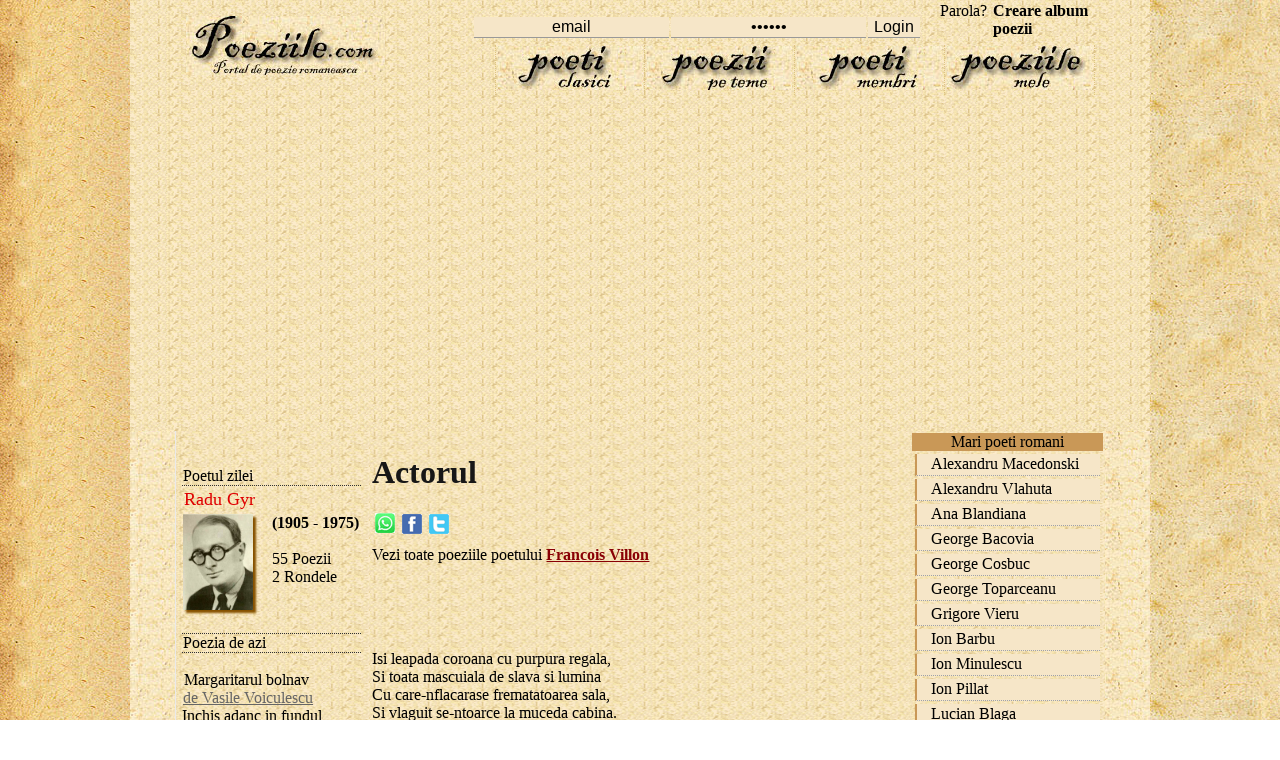

--- FILE ---
content_type: text/html; charset=iso-8859-1
request_url: https://www.poeziile.com/autori/Francois-Villon/actorul-68.php
body_size: 5388
content:
<!DOCTYPE html>
<html lang="ro">
<head>
<meta http-equiv="Content-Type" content="text/html; charset=iso-8859-1" />
<title>Actorul    de Francois Villon - Poezia</title>
<meta name=viewport content="width=device-width, initial-scale=1">

<meta name="description" content="Actorul     poezie de Francois Villon :: Isi leapada coroana cu purpura regala, Si toata mascuiala de slava si lumina Cu care-nflacarase" />
<meta name="keywords" content="Actorul, , , Francois Villon, Poezia, poezie, poem, de Francois Villon, poetul, literatura, poezia, Poezii" />
<link rel="stylesheet" href="../../style.css" type="text/css">
<link rel="icon" type="image/ico" href="favicon.ico"/>
<link rel="shortcut icon" href="favicon.ico"/>
<script>
<!--
function clearIn(thefield){if (thefield.defaultValue==thefield.value)thefield.value = ""}

function MM_swapImgRestore() { //v3.0
  var i,x,a=document.MM_sr; for(i=0;a&&i<a.length&&(x=a[i])&&x.oSrc;i++) x.src=x.oSrc;
}

function MM_preloadImages() { //v3.0
  var d=document; if(d.images){ if(!d.MM_p) d.MM_p=new Array();
    var i,j=d.MM_p.length,a=MM_preloadImages.arguments; for(i=0; i<a.length; i++)
    if (a[i].indexOf("#")!=0){ d.MM_p[j]=new Image; d.MM_p[j++].src=a[i];}}
}

function MM_findObj(n, d) { //v4.01
  var p,i,x;  if(!d) d=document; if((p=n.indexOf("?"))>0&&parent.frames.length) {
    d=parent.frames[n.substring(p+1)].document; n=n.substring(0,p);}
  if(!(x=d[n])&&d.all) x=d.all[n]; for (i=0;!x&&i<d.forms.length;i++) x=d.forms[i][n];
  for(i=0;!x&&d.layers&&i<d.layers.length;i++) x=MM_findObj(n,d.layers[i].document);
  if(!x && d.getElementById) x=d.getElementById(n); return x;
}

function MM_swapImage() { //v3.0
  var i,j=0,x,a=MM_swapImage.arguments; document.MM_sr=new Array; for(i=0;i<(a.length-2);i+=3)
   if ((x=MM_findObj(a[i]))!=null){document.MM_sr[j++]=x; if(!x.oSrc) x.oSrc=x.src; x.src=a[i+2];}
}
//-->
</script>

</head>
<body onload="MM_preloadImages('../../images/poeti_clasici0.jpg','../../images/poezii_pe_teme0.jpg','../../images/poeti_membri0.jpg','../../images/poeziile_mele0.jpg')">
 
<table width="100%" height="100%" border="0" cellpadding="0" cellspacing="0" align="center">
  <tr>
    <td align="center" valign="top" background="../../images/left_out.jpg">&nbsp;</td>
    <td width="1020" valign="top" background="../../images/center_inside.jpg" align="center">
<div id="headline"><div class="container"><table width="910" height="93" border="0" align="center" cellpadding="0" cellspacing="0"><tr><td width="200" height="90" rowspan="2" align="center" valign="middle"><p><a href="https://www.poeziile.com" title="Poeziile.com - Home"><img src="https://www.poeziile.com/images/logo.jpg" alt="Poeziile.com - Home" width="199" height="59" border="0" /></a></p>          </td><td height="24" align="right" valign="bottom"><form  method="post" name="frmLogin" id="frmLogin" action="https://www.poeziile.com/ro/login.php" style="margin-top: 0;margin-bottom: 0"><table width="100%" border="0" cellspacing="2" cellpadding="0"><tr><td width="20%">&nbsp;</td><td width="20%" valign="bottom"><input type="text" name="txtUserId" id="txtUserId" class="borderstyle2" style="width:130" value="email" onfocus="clearIn(this)" /></td><td width="17%" valign="bottom"><input type="password" name="txtPassword" id="txtPassword" class="borderstyle2" style="width:130" value="parola" onfocus="clearIn(this)" /></td><td width="10%" valign="bottom"><input type="submit" name="Submit" value="Login" class="borderstyle2" /></td><td width="33%" align="center" valign="bottom"><a href="https://www.poeziile.com/ro/recuperare-parola.php" class="navg" title="Ai uitat parola?">Parola?</a> <a href="https://www.poeziile.com/ro/creare-album.php" class="navg" title="Scrie poezii- Publica poeziile online."><strong>Creare album poezii</strong></a></td></tr></table></form></td></tr><tr><td align="right" valign="bottom"><table width="600" height="50" border="0" cellpadding="0" cellspacing="0"><tr><td width="150" align="center" style="border-left: 1px #DEC583 dotted"><a href="https://www.poeziile.com/ro/lista-autori.php" title="Poeti romani, scriitori celebri de poezii" onmouseout="MM_swapImgRestore()" onmouseover="MM_swapImage('poeti clasici','','https://www.poeziile.com/images/poeti_clasici0.jpg',1)"><img src="https://www.poeziile.com/images/poeti_clasici1.jpg" width="145" height="44" alt="Poetii clasici ai literaturii romane" name="poeti clasici" width="145"  border="0" id="poeti clasici" /></a></td><td width="150" align="center" style="border-left: 1px #DEC583 dotted"><a href="https://www.poeziile.com/poezii-tematice.php" title="Poezii pe teme (de iarna, toamna, primavara, iubire)" onmouseout="MM_swapImgRestore()" onmouseover="MM_swapImage('poezii pe teme','','https://www.poeziile.com/images/poezii_pe_teme0.jpg',1)"><img src="https://www.poeziile.com/images/poezii_pe_teme1.jpg" width="145" height="44" alt="Poezii frumoase pe teme" name="poezii pe teme" width="145" border="0" id="poezii pe teme" /></a></td><td width="150" align="center" style="border-left: 1px #DEC583 dotted"><a href="https://www.poeziile.com/autori/index.php" onmouseout="MM_swapImgRestore()" onmouseover="MM_swapImage('poeti membri','','https://www.poeziile.com/images/poeti_membri0.jpg',1)"><img src="https://www.poeziile.com/images/poeti_membri1.jpg" width="145" height="44" alt="Poeti membri ai clubului poetilor tineri" name="poeti membri" width="145" border="0" id="poeti membri" /></a></td><td width="150" align="center" style="border-left: 1px #DEC583 dotted; border-right: 1px #DEC583 dotted"><a href="https://www.poeziile.com/ro/poeziile-mele.php" onmouseout="MM_swapImgRestore()" onmouseover="MM_swapImage('poeziile mele','','https://www.poeziile.com/images/poeziile_mele0.jpg',1)"><img src="https://www.poeziile.com/images/poeziile_mele1.jpg" width="145" height="44" alt="Poeziile mele" name="poeziile mele" width="145" border="0" id="poeziile mele" /></a></td></tr></table></td></tr></table>
<br>
<div style="overflow:auto; width:100%; height:300px; box-sizing: border-box; display: block;">
<script async src="https://pagead2.googlesyndication.com/pagead/js/adsbygoogle.js?client=ca-pub-2909264634246632"
     crossorigin="anonymous"></script>
<ins class="adsbygoogle"
     style="display:block"
     data-ad-client="ca-pub-2909264634246632"
     data-ad-slot="2623160038"
     data-ad-format="auto"
     data-full-width-responsive="true"></ins>
<script>
     (adsbygoogle = window.adsbygoogle || []).push({});
</script>
</div>
<br>
<script async src="https://www.googletagmanager.com/gtag/js?id=G-QZBVVFWGTF"></script>
<script>
  window.dataLayer = window.dataLayer || [];
  function gtag(){dataLayer.push(arguments);}
  gtag('js', new Date());

  gtag('config', 'G-QZBVVFWGTF');
</script>
</div></div>		 
<div id="headline">
    <div class="container">
		<div id="stanga">
		<table width="170" border="0" cellspacing="0" cellpadding="0"><tr><td height="30">&nbsp;</td></tr><tr><td style="border-bottom: 1px #333333 dotted"><span class="style1">Poetul zilei</span></td></tr><tr><td style="border-bottom: 1px #333333 dotted"><table width="100%" border="0" cellspacing="0" cellpadding="1"><tr><td height="25" colspan="2"><a href="https://www.poeziile.com/autori/Radu-Gyr/index1.php" class="style1" title="Poezii Radu Gyr"><font size="+1">Radu Gyr</font></a> </td></tr><tr><td width="80"><img src="https://www.poeziile.com/images/poze/radu-gyr.jpg" width="70" style="box-shadow: 3px 3px 2px #865200;"></td><td width="80" valign="top"><strong>(1905 - 1975)</strong><br><br> 55 Poezii<br> 2 Rondele<br> </td></tr></table><br></td></tr><tr><td style="border-bottom: 1px #333333 dotted"><span class="style1">Poezia de azi</span></td></tr><tr><td style="border-bottom: 1px #333333 dotted"><br><a href="https://www.poeziile.com/autori/Vasile-Voiculescu/margaritarul-bolnav.php" class="tipuri" title="Citeste Poezie Margaritarul bolnav "><span class="style1">Margaritarul bolnav </span></a><br><a href="https://www.poeziile.com/autori/Vasile-Voiculescu/index1.php" class="gri-verde">de Vasile Voiculescu</a><br>Inchis adanc in fundul sipetului tacut, <br />Laptos ca o-mpietrita broboana de colastra, <br />Pe-ngusta perinita de catifea albastra<br><br><a href="https://www.poeziile.com/autori/Vasile-Voiculescu/margaritarul-bolnav.php" class="tipuri" title="Citeste Poezie Margaritarul bolnav ">Citeste Poezie completa</a> </td></tr><tr><td>&nbsp;</td></tr><tr><td><table width="170" height="234" border="0" cellpadding="0" cellspacing="0"><tr><td valign="top" background="https://www.poeziile.com/images/old_wood.jpg"><p>&nbsp;</p><p>&nbsp;</p><table width="140" border="0" align="center" cellpadding="0" cellspacing="0"><tr><td height="25" align="center"><a href="https://www.poeziile.com/ro/ghicitori.php" class="style2">Ghicitori</a></td></tr><tr><td height="25" align="center"><a href="https://www.poeziile.com/ro/povesti.php" class="style2">Povesti</a></td></tr><tr><td height="25" align="center"><a href="https://www.poeziile.com/ro/top40.php" class="style2">Top 40 poeti</a></td></tr><tr><td height="25" align="center"><a href="https://www.poeziile.com/ro/top-autori.php" class="style2">Top autori</a></td></tr></table><p>&nbsp;</p></td></tr></table></td></tr><tr><td><form name="form1" method="post" action="https://www.poeziile.com/ro/search.php" style="margin-top: 0;margin-bottom: 0"> <table width="170" border="0" cellspacing="0" cellpadding="0"><tr><td width="145" align="right" valign="bottom"> <input type="text" class="inputstyle" size="18" name="search_words" style="width:120" value="cauta poezie" onfocus=clearIn(this)> </td><td width="63" align="center" valign="bottom"> </td></tr><tr><td><input name="image" type="image" src="https://www.poeziile.com/images/cautao.gif" alt="Search" align="absmiddle" hspace="3"> </td></tr> </table><a href="https://www.poeziile.com/ro/cautare-avansata.php">Cautare avansata </a></form></td></tr><tr><td><span class="style3">
</span></td></tr></table>		</div>
<div id="dreapta">
		<h1>Actorul   </h1>
                  <table width="100%" border="0" align="center" cellpadding="0" cellspacing="0">
                    <tr>
                      <td height="30" valign="top"><table width="80" height="25" border="0" align="left" cellpadding="0" cellspacing="0">
                        <tr>
                          <td width="33%" align="center" valign="middle"><a href="whatsapp://send?text=Actorul    de Francois Villon - Poezia https://www.poeziile.com/autori/Francois-Villon/actorul-68.php"><img src="https://www.poeziile.com/images/yahoo.gif
" style="margin-bottom:2px;"></a> </td>
                          <td width="33%" align="center" valign="middle"><a href="#"onclick="window.open('https://www.facebook.com/sharer.php#!/sharer.php?post_form_id=a512cd84c8ab1ccf44d1a407d8125ee1&amp;u=http%3A%2F%2Fwww.poeziile.com%2Fautori%2FFrancois-Villon%2Factorul-68.php&amp;appid=2309869772','terms_cond','scrollbars=yes,resizable=no,width=600,height=500')"><img src="/../../images/facebook.gif" border="0" /></a> </td>
                          <td width="33%" align="center" valign="middle"><a href="https://twitter.com/home?status=Va Recomand Actorul    de Francois Villon https://www.poeziile.com/autori/Francois-Villon/actorul-68.php" title="Trmite pe twitter"><img src="/../../images/twiiter.gif" border="0" /></a> </td>
                        </tr>
                      </table>                                             </td>
                    </tr>
                    <tr>
                      <td height="25" valign="middle">
					  <div itemscope itemtype="https://data-vocabulary.org/Person">
					  	<span>Vezi toate poeziile poetului <strong><a href="https://www.poeziile.com/autori/Francois-Villon/index1.php" itemprop="url" title="Poezii de Francois Villon"><span itemprop="name">Francois Villon</span></a></strong></span>	
				  </div>					   </td>
                    </tr>
                    
                    <tr>
                      <td height="13" valign="middle"><span>
                        <br><table align="left" cellspacing="1" style="padding-bottom:8px"><tr><td><br>
<br>
</td></tr></table>                      </span></td>
                    </tr>
                    <tr>
                      <td  valign="top" style="border-bottom: 1px #333333 dotted"><span>
<p>Isi leapada coroana cu purpura regala, <br>
  Si toata mascuiala de slava si lumina <br>
  Cu care-nflacarase frematatoarea sala, <br>
  Si vlaguit se-ntoarce la muceda cabina.</p>
<p>In orice miez de noapte cutit de ghilotina <br>
  Cortina ii reteaza viata triumfala, <br>
  Truncheatu-i geniu moare in ulita haina <br>
  Si cezarul i-o umbra in lumea zilei goala.</p>
<p>Batai tarzii din palme ii mai trimet ecoul, <br>
  Multimile grabite se-nghesuiesc la scara<br>
  Si somnorosul teatru sta pleoapele sa-nchida.</p>
<p>El, despuiat de aripi, biet fluture de seara, <br>
  Cu smucituri amare imbraca-ncet sacoul <br>
  Si, iarasi, vierme, intra in vechea cristalida.</p>
<p> 1942, martie 3 Bucuresti<br>
</p>
</span>
</td>
                    </tr>
                    <tr>
                      <td height="20" valign="top" style="border-bottom: 1px #333333 dotted">
                        <form action="https://www.poeziile.com/ro/adauga-comentriu.php" method="post" name="form1" id="form1" style="margin-top: 0;margin-bottom: 0">
                          <table width="100%" border="0" cellspacing="2" cellpadding="2">
                            <tr>
                              <td><p class="style1">Comentarii</p>
                                  <p>Nume (obligatoriu):<br />
                                      <input name="nume" type="text" size="25"  class="inputstyle" maxlength="200" value="" />
                                      <br />
                                    Email (obligatoriu, nu va fi publicat):<br />
                                    <input name="eaaias" type="text" size="25" class="inputstyle" maxlength="200" value="" style="font-family: Arial; font-size: 9pt; color: #CCCCCC" />
                                    <br />
                                    Site URL (optional):<br />
                                    <input name="urrl" type="text" size="25" maxlength="200" value="https://" class="inputstyle" />
                                    <input name="IDR" type="hidden" size="9" value="2155" />
                                    <br />
                                    <br />
                                    Comentariile tale: (NO HTML)<br />
                                    <textarea name="Comments" cols="25" rows="4" class="inputstyle" id="Comments"></textarea>
                                    <br />
                                    <br />
                                    <input name="submit" type="submit" class="inputstyle" id="addCommentButton" title="Adauga Comentariu" value="Adauga Comentariu" alt="Adauga Comentariu" />
                                </p></td>
                            </tr>
							<tr>
                              <td>
							  <a rel="nofollow" href="https://poesiefrancophone.wordpress.com/" target="_blank"><b>Lupe</b></a><br>GREU de crezut ca François Villon scria poezii în anul 1942. <br><br>							  </td>
                            </tr>
                          </table>
                        </form>                     </td>
                    </tr>
                    <tr>
                      <td height="20" valign="top" style="border-bottom: 1px #333333 dotted"><br>                        <font size="3">Pune poezia Actorul    pe pagina ta </font><br />
                        Adauga link pe pagina web a site-ului tau.<br />
                        <br />
                        <textarea  onmouseover="this.focus()" onfocus="this.select()"   rows="2"  style="font-family:arial; font-size:11px;border-size:1px;" cols="40" name="helpus"><a href="https://www.poeziile.com/autori/Francois-Villon/actorul-68.php" target="_blank" title="Poezia Actorul    de Francois Villon - https://www.poeziile.com/autori/Francois-Villon/actorul-68.php">Poezia Actorul    de Francois Villon</a></textarea><br>
<br>
<strong>Poezii despre:</strong><br><br>
<table width="100%" border="0" cellspacing="0" cellpadding="1"><tr><td><a href="https://www.poeziile.com/ro/poezii-despre.php?t=Primavara" class="gri-rosu">Primavara</a><br><br><a href="https://www.poeziile.com/ro/poezii-despre.php?t=Toamna" class="gri-rosu">Toamna</a><br><br><a href="https://www.poeziile.com/ro/poezii-despre.php?t=Iarna" class="gri-rosu">Iarna</a><br><br><a href="https://www.poeziile.com/ro/poezii-despre.php?t=Iubire" class="gri-rosu">Iubire</a><br><br><a href="https://www.poeziile.com/ro/poezii-despre.php?t=Bucurie" class="gri-rosu">Bucurie</a><br><br><a href="https://www.poeziile.com/ro/poezii-despre.php?t=Viata" class="gri-rosu">Viata</a><br><br><a href="https://www.poeziile.com/ro/poezii-despre.php?t=Flori" class="gri-rosu">Flori</a><br><br><a href="https://www.poeziile.com/ro/poezii-despre.php?t=Boala" class="gri-rosu">Boala</a><br><br><a href="https://www.poeziile.com/ro/poezii-despre.php?t=Singuratate" class="gri-rosu">Singuratate</a><br><br><a href="https://www.poeziile.com/ro/poezii-despre.php?t=Frica" class="gri-rosu">Frica</a><br><br><a href="https://www.poeziile.com/ro/poezii-despre.php?t=Scoala" class="gri-rosu">Scoala</a><br><br><a href="https://www.poeziile.com/poezii-tematice.php" title="Poezii pe teme poetice">vezi mai multe</a> 
<br><br><a href="https://www.poeziile.com/ro/politica-confidentialitate.php" title="Politica de confidentialitate">Politica de confidentialitate</a><br>
</td></tr></table>
</td>
                    </tr>
                    <tr>
                      <td height="20" valign="top" style="border-bottom: 1px #333333 dotted"><br>
                        </td>
                    </tr>
                  </table>
	<br>
	
 
<table width="100%" border="0" align="center" cellpadding="0" cellspacing="0"> <tr><td height="20" valign="top" style="border-bottom: 1px #333333 dotted"><br> Copyright 2026 &copy; Poeziile sunt proprietatea poetilor. Toate poemele sunt reproduse in scop educational pentru informarea utilizatorului.<a href="https://www.poeziile.com/ro/contact.php">Contact</a> (<font size="3">Poeziile.com - Portal de poezie romaneasca </font>)</td>
</tr></table>	
	
</div>
		<div id="dreapta1">
		<table width="100%" border="0" cellspacing="0" cellpadding="0" align="center"><tr><td align="center" bgcolor="C99857"><span class="style1">Mari poeti romani </span></td></tr><tr><td><div class="nav_td3" onmouseover="this.style.borderLeftColor='#000000';this.style.color='#666666'" onmouseout="this.style.borderLeftColor='#C99857';this.style.color='#000000'" onclick="window.location='https://www.poeziile.com/autori/Alexandru-Macedonski/index1.php'">Alexandru Macedonski</div><div class="nav_td3" onmouseover="this.style.borderLeftColor='#000000';this.style.color='#666666'" onmouseout="this.style.borderLeftColor='#C99857';this.style.color='#000000'" onclick="window.location='https://www.poeziile.com/autori/Alexandru-Vlahuta/index1.php'">Alexandru Vlahuta</div><div class="nav_td3" onmouseover="this.style.borderLeftColor='#000000';this.style.color='#666666'" onmouseout="this.style.borderLeftColor='#C99857';this.style.color='#000000'" onclick="window.location='https://www.poeziile.com/autori/Ana-Blandiana/index1.php'">Ana Blandiana</div><div class="nav_td3" onmouseover="this.style.borderLeftColor='#000000';this.style.color='#666666'" onmouseout="this.style.borderLeftColor='#C99857';this.style.color='#000000'" onclick="window.location='https://www.poeziile.com/autori/George-Bacovia/index1.php'">George Bacovia</div><div class="nav_td3" onmouseover="this.style.borderLeftColor='#000000';this.style.color='#666666'" onmouseout="this.style.borderLeftColor='#C99857';this.style.color='#000000'" onclick="window.location='https://www.poeziile.com/autori/George-Cosbuc/index1.php'">George Cosbuc</div><div class="nav_td3" onmouseover="this.style.borderLeftColor='#000000';this.style.color='#666666'" onmouseout="this.style.borderLeftColor='#C99857';this.style.color='#000000'" onclick="window.location='https://www.poeziile.com/autori/George-Topirceanu/index1.php'">George Toparceanu</div><div class="nav_td3" onmouseover="this.style.borderLeftColor='#000000';this.style.color='#666666'" onmouseout="this.style.borderLeftColor='#C99857';this.style.color='#000000'" onclick="window.location='https://www.poeziile.com/autori/Grigore-Vieru/index1.php'">Grigore Vieru</div><div class="nav_td3" onmouseover="this.style.borderLeftColor='#000000';this.style.color='#666666'" onmouseout="this.style.borderLeftColor='#C99857';this.style.color='#000000'" onclick="window.location='https://www.poeziile.com/autori/Ion-Barbu/index1.php'">Ion Barbu</div><div class="nav_td3" onmouseover="this.style.borderLeftColor='#000000';this.style.color='#666666'" onmouseout="this.style.borderLeftColor='#C99857';this.style.color='#000000'" onclick="window.location='https://www.poeziile.com/autori/Ion-Minulescu/index1.php'">Ion Minulescu</div><div class="nav_td3" onmouseover="this.style.borderLeftColor='#000000';this.style.color='#666666'" onmouseout="this.style.borderLeftColor='#C99857';this.style.color='#000000'" onclick="window.location='https://www.poeziile.com/autori/Ion-Pillat/index1.php'">Ion Pillat</div><div class="nav_td3" onmouseover="this.style.borderLeftColor='#000000';this.style.color='#666666'" onmouseout="this.style.borderLeftColor='#C99857';this.style.color='#000000'" onclick="window.location='https://www.poeziile.com/autori/Lucian-Blaga/index1.php'">Lucian Blaga</div><div class="nav_td3" onmouseover="this.style.borderLeftColor='#000000';this.style.color='#666666'" onmouseout="this.style.borderLeftColor='#C99857';this.style.color='#000000'" onclick="window.location='https://www.poeziile.com/autori/Marin-Sorescu/index1.php'">Marin Sorescu</div><div class="nav_td3" onmouseover="this.style.borderLeftColor='#000000';this.style.color='#666666'" onmouseout="this.style.borderLeftColor='#C99857';this.style.color='#000000'" onclick="window.location='https://www.poeziile.com/autori/Mihai-Eminescu/index1.php'">Mihai Eminescu</div><div class="nav_td3" onmouseover="this.style.borderLeftColor='#000000';this.style.color='#666666'" onmouseout="this.style.borderLeftColor='#C99857';this.style.color='#000000'" onclick="window.location='https://www.poeziile.com/autori/Nichita-Stanescu/index1.php'">Nichita Stanescu</div><div class="nav_td3" onmouseover="this.style.borderLeftColor='#000000';this.style.color='#666666'" onmouseout="this.style.borderLeftColor='#C99857';this.style.color='#000000'" onclick="window.location='https://www.poeziile.com/autori/Nicolae-Labis/index1.php'">Nicolae Labis</div><div class="nav_td3" onmouseover="this.style.borderLeftColor='#000000';this.style.color='#666666'" onmouseout="this.style.borderLeftColor='#C99857';this.style.color='#000000'" onclick="window.location='https://www.poeziile.com/autori/Octavian-Goga/index1.php'">Octavian Goga</div><div class="nav_td3" onmouseover="this.style.borderLeftColor='#000000';this.style.color='#666666'" onmouseout="this.style.borderLeftColor='#C99857';this.style.color='#000000'" onclick="window.location='https://www.poeziile.com/autori/Stefan-Octavian-Iosif/index1.php'">Stefan Octavian Iosif</div><div class="nav_td3" onmouseover="this.style.borderLeftColor='#000000';this.style.color='#666666'" onmouseout="this.style.borderLeftColor='#C99857';this.style.color='#000000'" onclick="window.location='https://www.poeziile.com/autori/Tudor-Arghezi/index1.php'">Tudor Arghezi</div><div class="nav_td3" onmouseover="this.style.borderLeftColor='#000000';this.style.color='#666666'" onmouseout="this.style.borderLeftColor='#C99857';this.style.color='#000000'" onclick="window.location='https://www.poeziile.com/autori/Vasile-Alecsandri/index1.php'">Vasile Alecsandri</div><div class="nav_td3" onmouseover="this.style.borderLeftColor='#000000';this.style.color='#666666'" onmouseout="this.style.borderLeftColor='#C99857';this.style.color='#000000'" onclick="window.location='https://www.poeziile.com/autori/Vasile-Voiculescu/index1.php'">Vasile Voiculescu</div></td></tr></table>
		
		</div>	
</div>
</div>
<td align="left" valign="top" background="../../images/right_out.jpg">&nbsp;
</td></tr></table>
<script defer src="https://static.cloudflareinsights.com/beacon.min.js/vcd15cbe7772f49c399c6a5babf22c1241717689176015" integrity="sha512-ZpsOmlRQV6y907TI0dKBHq9Md29nnaEIPlkf84rnaERnq6zvWvPUqr2ft8M1aS28oN72PdrCzSjY4U6VaAw1EQ==" data-cf-beacon='{"version":"2024.11.0","token":"49833ed60e614feba44dc286f7f0fb8a","r":1,"server_timing":{"name":{"cfCacheStatus":true,"cfEdge":true,"cfExtPri":true,"cfL4":true,"cfOrigin":true,"cfSpeedBrain":true},"location_startswith":null}}' crossorigin="anonymous"></script>
</body></html>

--- FILE ---
content_type: text/html; charset=utf-8
request_url: https://www.google.com/recaptcha/api2/aframe
body_size: 267
content:
<!DOCTYPE HTML><html><head><meta http-equiv="content-type" content="text/html; charset=UTF-8"></head><body><script nonce="DTeXWb2FfKv7aVF0532KeA">/** Anti-fraud and anti-abuse applications only. See google.com/recaptcha */ try{var clients={'sodar':'https://pagead2.googlesyndication.com/pagead/sodar?'};window.addEventListener("message",function(a){try{if(a.source===window.parent){var b=JSON.parse(a.data);var c=clients[b['id']];if(c){var d=document.createElement('img');d.src=c+b['params']+'&rc='+(localStorage.getItem("rc::a")?sessionStorage.getItem("rc::b"):"");window.document.body.appendChild(d);sessionStorage.setItem("rc::e",parseInt(sessionStorage.getItem("rc::e")||0)+1);localStorage.setItem("rc::h",'1768547838756');}}}catch(b){}});window.parent.postMessage("_grecaptcha_ready", "*");}catch(b){}</script></body></html>